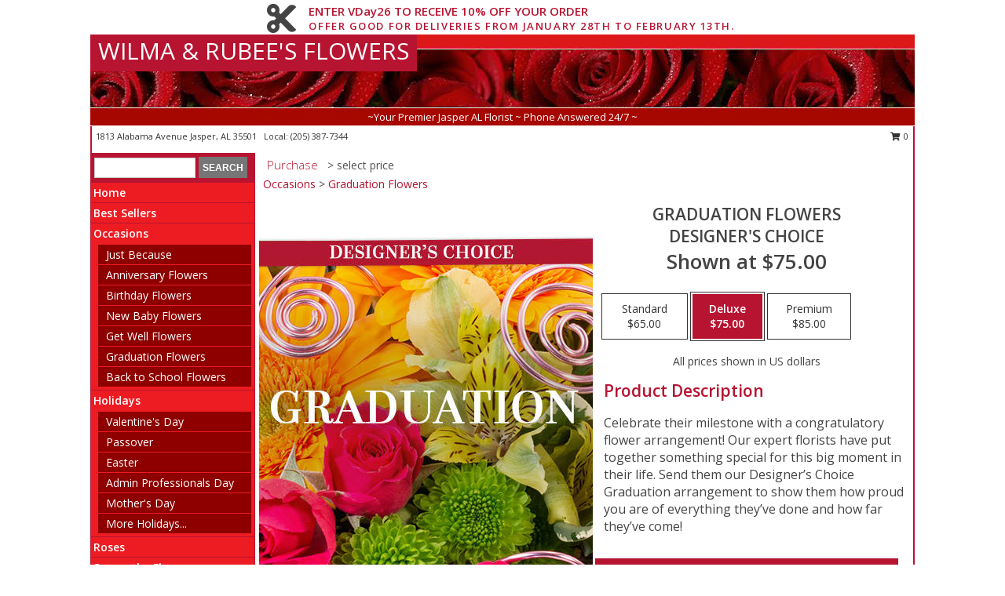

--- FILE ---
content_type: text/html; charset=UTF-8
request_url: https://www.wilmasflowers.com/product/dc01120721/graduation-flowers
body_size: 14599
content:
		<!DOCTYPE html>
		<html xmlns="http://www.w3.org/1999/xhtml" xml:lang="en" lang="en" xmlns:fb="http://www.facebook.com/2008/fbml">
		<head>
			<title>Graduation Flowers Designer's Choice in Jasper, AL - WILMA & RUBEE'S FLOWERS</title>
            <meta http-equiv="Content-Type" content="text/html; charset=UTF-8" />
            <meta name="description" content = "Celebrate their milestone with a congratulatory flower arrangement! Our expert florists have put together something special for this big moment in their life. Send them our Designer’s Choice Graduation arrangement to show them how proud you are of everything they’ve done and how far they’ve come! Order Graduation Flowers Designer&#039;s Choice from WILMA &amp; RUBEE&#039;S FLOWERS - Jasper, AL Florist &amp; Flower Shop." />
            <meta name="keywords" content = "WILMA &amp; RUBEE&#039;S FLOWERS, Graduation Flowers Designer&#039;s Choice, Jasper, AL, Alabama" />

            <meta property="og:title" content="WILMA &amp; RUBEE&#039;S FLOWERS" />
            <meta property="og:description" content="Celebrate their milestone with a congratulatory flower arrangement! Our expert florists have put together something special for this big moment in their life. Send them our Designer’s Choice Graduation arrangement to show them how proud you are of everything they’ve done and how far they’ve come! Order Graduation Flowers Designer&#039;s Choice from WILMA &amp; RUBEE&#039;S FLOWERS - Jasper, AL Florist &amp; Flower Shop." />
            <meta property="og:type" content="company" />
            <meta property="og:url" content="https://www.wilmasflowers.com/product/dc01120721/graduation-flowers" />
            <meta property="og:site_name" content="WILMA &amp; RUBEE&#039;S FLOWERS" >
            <meta property="og:image" content="https://cdn.myfsn.com/flowerdatabase/g/graduation-flowers-designers-choice-DC01120721.425.jpg">
            <meta property="og:image:secure_url" content="https://cdn.myfsn.com/flowerdatabase/g/graduation-flowers-designers-choice-DC01120721.425.jpg" >
            <meta property="fb:admins" content="1379470747" />
            <meta name="viewport" content="width=device-width, initial-scale=1">
            <link rel="apple-touch-icon" href="https://cdn.myfsn.com/myfsn/images/touch-icons/apple-touch-icon.png" />
            <link rel="apple-touch-icon" sizes="120x120" href="https://cdn.myfsn.com/myfsn/images/touch-icons/apple-touch-icon-120x120.png" />
            <link rel="apple-touch-icon" sizes="152x152" href="https://cdn.myfsn.com/myfsn/images/touch-icons/apple-touch-icon-152x152.png" />
            <link rel="apple-touch-icon" sizes="167x167" href="https://cdn.myfsn.com/myfsn/images/touch-icons/apple-touch-icon-167x167.png" />
            <link rel="apple-touch-icon" sizes="180x180" href="https://cdn.myfsn.com/myfsn/images/touch-icons/apple-touch-icon-180x180.png" />
            <link rel="icon" sizes="192x192" href="https://cdn.myfsn.com/myfsn/images/touch-icons/touch-icon-192x192.png">
			<link href="https://fonts.googleapis.com/css?family=Open+Sans:300,400,600&display=swap" rel="stylesheet" media="print" onload="this.media='all'; this.onload=null;" type="text/css">
			<link href="https://cdn.myfsn.com/js/jquery/slicknav/slicknav.min.css" rel="stylesheet" media="print" onload="this.media='all'; this.onload=null;" type="text/css">
			<link href="https://cdn.myfsn.com/js/jquery/jquery-ui-1.13.1-myfsn/jquery-ui.min.css" rel="stylesheet" media="print" onload="this.media='all'; this.onload=null;" type="text/css">
			<link href="https://cdn.myfsn.com/css/myfsn/base.css?v=191" rel="stylesheet" type="text/css">
			            <link rel="stylesheet" href="https://cdnjs.cloudflare.com/ajax/libs/font-awesome/5.15.4/css/all.min.css" media="print" onload="this.media='all'; this.onload=null;" type="text/css" integrity="sha384-DyZ88mC6Up2uqS4h/KRgHuoeGwBcD4Ng9SiP4dIRy0EXTlnuz47vAwmeGwVChigm" crossorigin="anonymous">
            <link href="https://cdn.myfsn.com/css/myfsn/templates/standard/standard.css.php?v=191&color=bright-red" rel="stylesheet" type="text/css" />            <link href="https://cdn.myfsn.com/css/myfsn/stylesMobile.css.php?v=191&solidColor1=535353&solidColor2=535353&pattern=florish-bg.png&multiColor=0&color=bright-red&template=standardTemplate" rel="stylesheet" type="text/css" media="(max-width: 974px)">

            <link rel="stylesheet" href="https://cdn.myfsn.com/js/myfsn/front-end-dist/assets/layout-classic-Cq4XolPY.css" />
<link rel="modulepreload" href="https://cdn.myfsn.com/js/myfsn/front-end-dist/assets/layout-classic-V2NgZUhd.js" />
<script type="module" src="https://cdn.myfsn.com/js/myfsn/front-end-dist/assets/layout-classic-V2NgZUhd.js"></script>

            			<link rel="canonical" href="" />
			<script type="text/javascript" src="https://cdn.myfsn.com/js/jquery/jquery-3.6.0.min.js"></script>
                            <script type="text/javascript" src="https://cdn.myfsn.com/js/jquery/jquery-migrate-3.3.2.min.js"></script>
            
            <script defer type="text/javascript" src="https://cdn.myfsn.com/js/jquery/jquery-ui-1.13.1-myfsn/jquery-ui.min.js"></script>
            <script> jQuery.noConflict(); $j = jQuery; </script>
            <script>
                var _gaq = _gaq || [];
            </script>

			<script type="text/javascript" src="https://cdn.myfsn.com/js/jquery/slicknav/jquery.slicknav.min.js"></script>
			<script defer type="text/javascript" src="https://cdn.myfsn.com/js/myfsnProductInfo.js?v=191"></script>

        <!-- Upgraded to XHR based Google Analytics Code -->
                <script async src="https://www.googletagmanager.com/gtag/js?id=G-K413QLBG3R"></script>
        <script>
            window.dataLayer = window.dataLayer || [];
            function gtag(){dataLayer.push(arguments);}
            gtag('js', new Date());

                            gtag('config', 'G-K413QLBG3R');
                                gtag('config', 'G-EMLZ5PGJB1');
                        </script>
                    <script>
				function toggleHolidays(){
					$j(".hiddenHoliday").toggle();
				}
				
				function ping_url(a) {
					try { $j.ajax({ url: a, type: 'POST' }); }
					catch(ex) { }
					return true;
				}
				
				$j(function(){
					$j(".cartCount").append($j(".shoppingCartLink>a").text());
				});

			</script>
            <script type="text/javascript">
    (function(c,l,a,r,i,t,y){
        c[a]=c[a]||function(){(c[a].q=c[a].q||[]).push(arguments)};
        t=l.createElement(r);t.async=1;t.src="https://www.clarity.ms/tag/"+i;
        y=l.getElementsByTagName(r)[0];y.parentNode.insertBefore(t,y);
    })(window, document, "clarity", "script", "mnc6g6fud6");
</script><!-- Google Tag Manager -->
<script>(function(w,d,s,l,i){w[l]=w[l]||[];w[l].push({'gtm.start':
new Date().getTime(),event:'gtm.js'});var f=d.getElementsByTagName(s)[0],
j=d.createElement(s),dl=l!='dataLayer'?'&l='+l:'';j.async=true;j.src=
'https://www.googletagmanager.com/gtm.js?id='+i+dl;f.parentNode.insertBefore(j,f);
})(window,document,'script','dataLayer','GTM-TJ2KKRPD');</script>
<!-- End Google Tag Manager -->
<!-- Google Tag Manager (noscript) -->
<noscript><iframe src="https://www.googletagmanager.com/ns.html?id=GTM-TJ2KKRPD"
height="0" width="0" style="display:none;visibility:hidden"></iframe></noscript>
<!-- End Google Tag Manager (noscript) -->            <script type="application/ld+json">{"@context":"https:\/\/schema.org","@type":"LocalBusiness","@id":"https:\/\/www.wilmasflowers.com","name":"WILMA & RUBEE'S FLOWERS","telephone":"2053877344","email":"wilmasflorist@gmail.com","url":"https:\/\/www.wilmasflowers.com","priceRange":"35 - 700","address":{"@type":"PostalAddress","streetAddress":"1813 Alabama Avenue","addressLocality":"Jasper","addressRegion":"AL","postalCode":"35501","addressCountry":"USA"},"geo":{"@type":"GeoCoordinates","latitude":"33.83340","longitude":"-87.27450"},"image":"https:\/\/cdn.atwilltech.com\/myfsn\/images\/touch-icons\/touch-icon-192x192.png","openingHoursSpecification":[{"@type":"OpeningHoursSpecification","dayOfWeek":"Monday","opens":"09:00:00","closes":"16:30:00"},{"@type":"OpeningHoursSpecification","dayOfWeek":"Tuesday","opens":"09:00:00","closes":"16:30:00"},{"@type":"OpeningHoursSpecification","dayOfWeek":"Wednesday","opens":"09:00:00","closes":"16:30:00"},{"@type":"OpeningHoursSpecification","dayOfWeek":"Thursday","opens":"09:00:00","closes":"16:30:00"},{"@type":"OpeningHoursSpecification","dayOfWeek":"Friday","opens":"09:00:00","closes":"16:30:00"},{"@type":"OpeningHoursSpecification","dayOfWeek":"Saturday","opens":"00:00","closes":"00:00"},{"@type":"OpeningHoursSpecification","dayOfWeek":"Sunday","opens":"00:00","closes":"00:00"}],"specialOpeningHoursSpecification":[],"sameAs":["https:\/\/www.facebook.com\/pages\/Wilmas-Flowers\/277708202351638","https:\/\/goo.gl\/maps\/z5FLxhngUvuoH7hD9","https:\/\/www.instagram.com","https:\/\/www.pinterest.com"],"areaServed":{"@type":"Place","name":["Argo","Carbon Hill","Cordova","Curry","Dora","Jasper","Lynn","Nauvoo","Oakman","Parrish","Sumiton"]}}</script>            <script type="application/ld+json">{"@context":"https:\/\/schema.org","@type":"Service","serviceType":"Florist","provider":{"@type":"LocalBusiness","@id":"https:\/\/www.wilmasflowers.com"}}</script>            <script type="application/ld+json">{"@context":"https:\/\/schema.org","@type":"BreadcrumbList","name":"Site Map","itemListElement":[{"@type":"ListItem","position":1,"item":{"name":"Home","@id":"https:\/\/www.wilmasflowers.com\/"}},{"@type":"ListItem","position":2,"item":{"name":"Best Sellers","@id":"https:\/\/www.wilmasflowers.com\/best-sellers.php"}},{"@type":"ListItem","position":3,"item":{"name":"Occasions","@id":"https:\/\/www.wilmasflowers.com\/all_occasions.php"}},{"@type":"ListItem","position":4,"item":{"name":"Just Because","@id":"https:\/\/www.wilmasflowers.com\/any_occasion.php"}},{"@type":"ListItem","position":5,"item":{"name":"Anniversary Flowers","@id":"https:\/\/www.wilmasflowers.com\/anniversary.php"}},{"@type":"ListItem","position":6,"item":{"name":"Birthday Flowers","@id":"https:\/\/www.wilmasflowers.com\/birthday.php"}},{"@type":"ListItem","position":7,"item":{"name":"New Baby Flowers","@id":"https:\/\/www.wilmasflowers.com\/new_baby.php"}},{"@type":"ListItem","position":8,"item":{"name":"Get Well Flowers","@id":"https:\/\/www.wilmasflowers.com\/get_well.php"}},{"@type":"ListItem","position":9,"item":{"name":"Graduation Flowers","@id":"https:\/\/www.wilmasflowers.com\/graduation-flowers"}},{"@type":"ListItem","position":10,"item":{"name":"Back to School Flowers","@id":"https:\/\/www.wilmasflowers.com\/back-to-school-flowers"}},{"@type":"ListItem","position":11,"item":{"name":"Holidays","@id":"https:\/\/www.wilmasflowers.com\/holidays.php"}},{"@type":"ListItem","position":12,"item":{"name":"Valentine's Day","@id":"https:\/\/www.wilmasflowers.com\/valentines-day-flowers.php"}},{"@type":"ListItem","position":13,"item":{"name":"Passover","@id":"https:\/\/www.wilmasflowers.com\/passover.php"}},{"@type":"ListItem","position":14,"item":{"name":"Easter","@id":"https:\/\/www.wilmasflowers.com\/easter-flowers.php"}},{"@type":"ListItem","position":15,"item":{"name":"Admin Professionals Day","@id":"https:\/\/www.wilmasflowers.com\/admin-professionals-day-flowers.php"}},{"@type":"ListItem","position":16,"item":{"name":"Mother's Day","@id":"https:\/\/www.wilmasflowers.com\/mothers-day-flowers.php"}},{"@type":"ListItem","position":17,"item":{"name":"Father's Day","@id":"https:\/\/www.wilmasflowers.com\/fathers-day-flowers.php"}},{"@type":"ListItem","position":18,"item":{"name":"Rosh Hashanah","@id":"https:\/\/www.wilmasflowers.com\/rosh-hashanah.php"}},{"@type":"ListItem","position":19,"item":{"name":"Grandparents Day","@id":"https:\/\/www.wilmasflowers.com\/grandparents-day-flowers.php"}},{"@type":"ListItem","position":20,"item":{"name":"National Boss Day","@id":"https:\/\/www.wilmasflowers.com\/national-boss-day"}},{"@type":"ListItem","position":21,"item":{"name":"Sweetest Day","@id":"https:\/\/www.wilmasflowers.com\/holidays.php\/sweetest-day"}},{"@type":"ListItem","position":22,"item":{"name":"Halloween","@id":"https:\/\/www.wilmasflowers.com\/halloween-flowers.php"}},{"@type":"ListItem","position":23,"item":{"name":"Thanksgiving (USA)","@id":"https:\/\/www.wilmasflowers.com\/thanksgiving-flowers-usa.php"}},{"@type":"ListItem","position":24,"item":{"name":"Hanukkah","@id":"https:\/\/www.wilmasflowers.com\/hanukkah.php"}},{"@type":"ListItem","position":25,"item":{"name":"Christmas","@id":"https:\/\/www.wilmasflowers.com\/christmas-flowers.php"}},{"@type":"ListItem","position":26,"item":{"name":"Roses","@id":"https:\/\/www.wilmasflowers.com\/roses.php"}},{"@type":"ListItem","position":27,"item":{"name":"Sympathy Flowers","@id":"https:\/\/www.wilmasflowers.com\/sympathy-flowers"}},{"@type":"ListItem","position":28,"item":{"name":"Funeral Flowers","@id":"https:\/\/www.wilmasflowers.com\/sympathy.php"}},{"@type":"ListItem","position":29,"item":{"name":"Standing Sprays & Wreaths","@id":"https:\/\/www.wilmasflowers.com\/sympathy-flowers\/standing-sprays"}},{"@type":"ListItem","position":30,"item":{"name":"Casket Flowers","@id":"https:\/\/www.wilmasflowers.com\/sympathy-flowers\/casket-flowers"}},{"@type":"ListItem","position":31,"item":{"name":"Sympathy Arrangements","@id":"https:\/\/www.wilmasflowers.com\/sympathy-flowers\/sympathy-arrangements"}},{"@type":"ListItem","position":32,"item":{"name":"Cremation and Memorial","@id":"https:\/\/www.wilmasflowers.com\/sympathy-flowers\/cremation-and-memorial"}},{"@type":"ListItem","position":33,"item":{"name":"For The Home","@id":"https:\/\/www.wilmasflowers.com\/sympathy-flowers\/for-the-home"}},{"@type":"ListItem","position":34,"item":{"name":"Seasonal","@id":"https:\/\/www.wilmasflowers.com\/seasonal.php"}},{"@type":"ListItem","position":35,"item":{"name":"Winter Flowers","@id":"https:\/\/www.wilmasflowers.com\/winter-flowers.php"}},{"@type":"ListItem","position":36,"item":{"name":"Spring Flowers","@id":"https:\/\/www.wilmasflowers.com\/spring-flowers.php"}},{"@type":"ListItem","position":37,"item":{"name":"Summer Flowers","@id":"https:\/\/www.wilmasflowers.com\/summer-flowers.php"}},{"@type":"ListItem","position":38,"item":{"name":"Fall Flowers","@id":"https:\/\/www.wilmasflowers.com\/fall-flowers.php"}},{"@type":"ListItem","position":39,"item":{"name":"Plants","@id":"https:\/\/www.wilmasflowers.com\/plants.php"}},{"@type":"ListItem","position":40,"item":{"name":"Modern\/Tropical Designs","@id":"https:\/\/www.wilmasflowers.com\/high-styles"}},{"@type":"ListItem","position":41,"item":{"name":"Gift Baskets","@id":"https:\/\/www.wilmasflowers.com\/gift-baskets"}},{"@type":"ListItem","position":42,"item":{"name":"Wedding Flowers","@id":"https:\/\/www.wilmasflowers.com\/wedding-flowers"}},{"@type":"ListItem","position":43,"item":{"name":"Wedding Bouquets","@id":"https:\/\/www.wilmasflowers.com\/wedding-bouquets"}},{"@type":"ListItem","position":44,"item":{"name":"Wedding Party Flowers","@id":"https:\/\/www.wilmasflowers.com\/wedding-party-flowers"}},{"@type":"ListItem","position":45,"item":{"name":"Reception Flowers","@id":"https:\/\/www.wilmasflowers.com\/reception-flowers"}},{"@type":"ListItem","position":46,"item":{"name":"Ceremony Flowers","@id":"https:\/\/www.wilmasflowers.com\/ceremony-flowers"}},{"@type":"ListItem","position":47,"item":{"name":"Patriotic Flowers","@id":"https:\/\/www.wilmasflowers.com\/patriotic-flowers"}},{"@type":"ListItem","position":48,"item":{"name":"Prom Flowers","@id":"https:\/\/www.wilmasflowers.com\/prom-flowers"}},{"@type":"ListItem","position":49,"item":{"name":"Corsages","@id":"https:\/\/www.wilmasflowers.com\/prom-flowers\/corsages"}},{"@type":"ListItem","position":50,"item":{"name":"Boutonnieres","@id":"https:\/\/www.wilmasflowers.com\/prom-flowers\/boutonnieres"}},{"@type":"ListItem","position":51,"item":{"name":"Hairpieces & Handheld Bouquets","@id":"https:\/\/www.wilmasflowers.com\/prom-flowers\/hairpieces-handheld-bouquets"}},{"@type":"ListItem","position":52,"item":{"name":"En Espa\u00f1ol","@id":"https:\/\/www.wilmasflowers.com\/en-espanol.php"}},{"@type":"ListItem","position":53,"item":{"name":"Love & Romance","@id":"https:\/\/www.wilmasflowers.com\/love-romance"}},{"@type":"ListItem","position":54,"item":{"name":"About Us","@id":"https:\/\/www.wilmasflowers.com\/about_us.php"}},{"@type":"ListItem","position":55,"item":{"name":"Luxury","@id":"https:\/\/www.wilmasflowers.com\/luxury"}},{"@type":"ListItem","position":56,"item":{"name":"Reviews","@id":"https:\/\/www.wilmasflowers.com\/reviews.php"}},{"@type":"ListItem","position":57,"item":{"name":"Custom Orders","@id":"https:\/\/www.wilmasflowers.com\/custom_orders.php"}},{"@type":"ListItem","position":58,"item":{"name":"Special Offers","@id":"https:\/\/www.wilmasflowers.com\/special_offers.php"}},{"@type":"ListItem","position":59,"item":{"name":"Contact Us","@id":"https:\/\/www.wilmasflowers.com\/contact_us.php"}},{"@type":"ListItem","position":60,"item":{"name":"Flower Delivery","@id":"https:\/\/www.wilmasflowers.com\/flower-delivery.php"}},{"@type":"ListItem","position":61,"item":{"name":"Funeral Home Flower Delivery","@id":"https:\/\/www.wilmasflowers.com\/funeral-home-delivery.php"}},{"@type":"ListItem","position":62,"item":{"name":"Hospital Flower Delivery","@id":"https:\/\/www.wilmasflowers.com\/hospital-delivery.php"}},{"@type":"ListItem","position":63,"item":{"name":"Site Map","@id":"https:\/\/www.wilmasflowers.com\/site_map.php"}},{"@type":"ListItem","position":64,"item":{"name":"COVID-19-Update","@id":"https:\/\/www.wilmasflowers.com\/covid-19-update"}},{"@type":"ListItem","position":65,"item":{"name":"Pricing & Substitution Policy","@id":"https:\/\/www.wilmasflowers.com\/pricing-substitution-policy"}}]}</script>		</head>
		<body>
        		<div id="wrapper" class="js-nav-popover-boundary">
        <button onclick="window.location.href='#content'" class="skip-link">Skip to Main Content</button>
		<div style="font-size:22px;padding-top:1rem;display:none;" class='topMobileLink topMobileLeft'>
			<a style="text-decoration:none;display:block; height:45px;" onclick="return ping_url('/request/trackPhoneClick.php?clientId=153881&number=2053877344');" href="tel:+1-205-387-7344">
				<span style="vertical-align: middle;" class="fas fa-mobile fa-2x"></span>
					<span>(205) 387-7344</span>
			</a>
		</div>
		<div style="font-size:22px;padding-top:1rem;display:none;" class='topMobileLink topMobileRight'>
			<a href="#" onclick="$j('.shoppingCartLink').submit()" role="button" class='hoverLink' aria-label="View Items in Cart" style='font-weight: normal;
				text-decoration: none; font-size:22px;display:block; height:45px;'>
				<span style='padding-right:15px;' class='fa fa-shopping-cart fa-lg' aria-hidden='true'></span>
                <span class='cartCount' style='text-transform: none;'></span>
            </a>
		</div>
        <header><div class='socHeaderMsg'><div class='promo_header'><span class='fas fa-cut fa-3x' aria-hidden='true' style='vertical-align: top'></span><div style='display: inline-block; margin-left: 1em;'><a style='border: none; text-align: left' href="#?url_promo=VDay26">ENTER VDay26 TO RECEIVE 10% OFF YOUR ORDER<span style='font-size: medium; font-weight: 900; float: left; letter-spacing: .12em;'></span><br><span style='font-size: small; float: left; letter-spacing: .12em'>OFFER GOOD FOR DELIVERIES FROM JANUARY 28TH TO FEBRUARY 13TH.</span></a></div></div></div>		<div id="header">
			<div id="flowershopInfo">
				<div id="infoText">
					<h1 id="title"><a tabindex="1" href="https://www.wilmasflowers.com">WILMA & RUBEE'S FLOWERS</a></h1>
				</div>
			</div>
			<div id="tagline">~Your Premier Jasper AL Florist ~ Phone Answered 24/7 ~</div>
		</div>	<div style="clear:both"></div>
		<div id="address">
		            <div style="float: right">
                <form class="shoppingCartLink" action="https://www.wilmasflowers.com/Shopping_Cart.php" method="post" style="display:inline-block;">
                <input type="hidden" name="cartId" value="">
                <input type="hidden" name="sessionId" value="">
                <input type="hidden" name="shop_id" value="2053877344">
                <input type="hidden" name="order_src" value="">
                <input type="hidden" name="url_promo" value="">
                    <a href="#" class="shoppingCartText" onclick="$j('.shoppingCartLink').submit()" role="button" aria-label="View Items in Cart">
                    <span class="fa fa-shopping-cart fa-fw" aria-hidden="true"></span>
                    0                    </a>
                </form>
            </div>
                    <div style="float:left;">
            <span><span>1813 Alabama Avenue </span><span>Jasper</span>, <span class="region">AL</span> <span class="postal-code">35501</span></span>            <span>&nbsp Local: </span>        <a  class="phoneNumberLink" href='tel: +1-205-387-7344' aria-label="Call local number: +1-205-387-7344"
            onclick="return ping_url('/request/trackPhoneClick.php?clientId=153881&number=2053877344');" >
            (205) 387-7344        </a>
                    </div>
				<div style="clear:both"></div>
		</div>
		<div style="clear:both"></div>
		</header>			<div class="contentNavWrapper">
			<div id="navigation">
								<div class="navSearch">
										<form action="https://www.wilmasflowers.com/search_site.php" method="get" role="search" aria-label="Product">
						<input type="text" class="myFSNSearch" aria-label="Product Search" title='Product Search' name="myFSNSearch" value="" >
						<input type="submit" value="SEARCH">
					</form>
									</div>
								<div style="clear:both"></div>
                <nav aria-label="Site">
                    <ul id="mainMenu">
                    <li class="hideForFull">
                        <a class='mobileDialogLink' onclick="return ping_url('/request/trackPhoneClick.php?clientId=153881&number=2053877344');" href="tel:+1-205-387-7344">
                            <span style="vertical-align: middle;" class="fas fa-mobile fa-2x"></span>
                            <span>(205) 387-7344</span>
                        </a>
                    </li>
                    <li class="hideForFull">
                        <div class="mobileNavSearch">
                                                        <form id="mobileSearchForm" action="https://www.wilmasflowers.com/search_site.php" method="get" role="search" aria-label="Product">
                                <input type="text" title='Product Search' aria-label="Product Search" class="myFSNSearch" name="myFSNSearch">
                                <img style="width:32px;display:inline-block;vertical-align:middle;cursor:pointer" src="https://cdn.myfsn.com/myfsn/images/mag-glass.png" alt="search" onclick="$j('#mobileSearchForm').submit()">
                            </form>
                                                    </div>
                    </li>

                    <li><a href="https://www.wilmasflowers.com/" title="Home" style="text-decoration: none;">Home</a></li><li><a href="https://www.wilmasflowers.com/best-sellers.php" title="Best Sellers" style="text-decoration: none;">Best Sellers</a></li><li><a href="https://www.wilmasflowers.com/all_occasions.php" title="Occasions" style="text-decoration: none;">Occasions</a><ul><li><a href="https://www.wilmasflowers.com/any_occasion.php" title="Just Because">Just Because</a></li>
<li><a href="https://www.wilmasflowers.com/anniversary.php" title="Anniversary Flowers">Anniversary Flowers</a></li>
<li><a href="https://www.wilmasflowers.com/birthday.php" title="Birthday Flowers">Birthday Flowers</a></li>
<li><a href="https://www.wilmasflowers.com/new_baby.php" title="New Baby Flowers">New Baby Flowers</a></li>
<li><a href="https://www.wilmasflowers.com/get_well.php" title="Get Well Flowers">Get Well Flowers</a></li>
<li><a href="https://www.wilmasflowers.com/graduation-flowers" title="Graduation Flowers">Graduation Flowers</a></li>
<li><a href="https://www.wilmasflowers.com/back-to-school-flowers" title="Back to School Flowers">Back to School Flowers</a></li>
</ul></li><li><a href="https://www.wilmasflowers.com/holidays.php" title="Holidays" style="text-decoration: none;">Holidays</a><ul><li><a href="https://www.wilmasflowers.com/valentines-day-flowers.php" title="Valentine's Day">Valentine's Day</a></li>
<li><a href="https://www.wilmasflowers.com/passover.php" title="Passover">Passover</a></li>
<li><a href="https://www.wilmasflowers.com/easter-flowers.php" title="Easter">Easter</a></li>
<li><a href="https://www.wilmasflowers.com/admin-professionals-day-flowers.php" title="Admin Professionals Day">Admin Professionals Day</a></li>
<li><a href="https://www.wilmasflowers.com/mothers-day-flowers.php" title="Mother's Day">Mother's Day</a></li>
<li><a role='button' name='holidays' href='javascript:' onclick='toggleHolidays()' title="Holidays">More Holidays...</a></li>
<li class="hiddenHoliday"><a href="https://www.wilmasflowers.com/fathers-day-flowers.php"  title="Father's Day">Father's Day</a></li>
<li class="hiddenHoliday"><a href="https://www.wilmasflowers.com/rosh-hashanah.php"  title="Rosh Hashanah">Rosh Hashanah</a></li>
<li class="hiddenHoliday"><a href="https://www.wilmasflowers.com/grandparents-day-flowers.php"  title="Grandparents Day">Grandparents Day</a></li>
<li class="hiddenHoliday"><a href="https://www.wilmasflowers.com/national-boss-day"  title="National Boss Day">National Boss Day</a></li>
<li class="hiddenHoliday"><a href="https://www.wilmasflowers.com/holidays.php/sweetest-day"  title="Sweetest Day">Sweetest Day</a></li>
<li class="hiddenHoliday"><a href="https://www.wilmasflowers.com/halloween-flowers.php"  title="Halloween">Halloween</a></li>
<li class="hiddenHoliday"><a href="https://www.wilmasflowers.com/thanksgiving-flowers-usa.php"  title="Thanksgiving (USA)">Thanksgiving (USA)</a></li>
<li class="hiddenHoliday"><a href="https://www.wilmasflowers.com/hanukkah.php"  title="Hanukkah">Hanukkah</a></li>
<li class="hiddenHoliday"><a href="https://www.wilmasflowers.com/christmas-flowers.php"  title="Christmas">Christmas</a></li>
</ul></li><li><a href="https://www.wilmasflowers.com/roses.php" title="Roses" style="text-decoration: none;">Roses</a></li><li><a href="https://www.wilmasflowers.com/sympathy-flowers" title="Sympathy Flowers" style="text-decoration: none;">Sympathy Flowers</a><ul><li><a href="https://www.wilmasflowers.com/sympathy.php" title="Funeral Flowers">Funeral Flowers</a></li>
<li><a href="https://www.wilmasflowers.com/sympathy-flowers/standing-sprays" title="Standing Sprays & Wreaths">Standing Sprays & Wreaths</a></li>
<li><a href="https://www.wilmasflowers.com/sympathy-flowers/casket-flowers" title="Casket Flowers">Casket Flowers</a></li>
<li><a href="https://www.wilmasflowers.com/sympathy-flowers/sympathy-arrangements" title="Sympathy Arrangements">Sympathy Arrangements</a></li>
<li><a href="https://www.wilmasflowers.com/sympathy-flowers/cremation-and-memorial" title="Cremation and Memorial">Cremation and Memorial</a></li>
<li><a href="https://www.wilmasflowers.com/sympathy-flowers/for-the-home" title="For The Home">For The Home</a></li>
</ul></li><li><a href="https://www.wilmasflowers.com/seasonal.php" title="Seasonal" style="text-decoration: none;">Seasonal</a><ul><li><a href="https://www.wilmasflowers.com/winter-flowers.php" title="Winter Flowers">Winter Flowers</a></li>
<li><a href="https://www.wilmasflowers.com/spring-flowers.php" title="Spring Flowers">Spring Flowers</a></li>
<li><a href="https://www.wilmasflowers.com/summer-flowers.php" title="Summer Flowers">Summer Flowers</a></li>
<li><a href="https://www.wilmasflowers.com/fall-flowers.php" title="Fall Flowers">Fall Flowers</a></li>
</ul></li><li><a href="https://www.wilmasflowers.com/plants.php" title="Plants" style="text-decoration: none;">Plants</a></li><li><a href="https://www.wilmasflowers.com/high-styles" title="Modern/Tropical Designs" style="text-decoration: none;">Modern/Tropical Designs</a></li><li><a href="https://www.wilmasflowers.com/gift-baskets" title="Gift Baskets" style="text-decoration: none;">Gift Baskets</a></li><li><a href="https://www.wilmasflowers.com/wedding-flowers" title="Wedding Flowers" style="text-decoration: none;">Wedding Flowers</a></li><li><a href="https://www.wilmasflowers.com/wedding-bouquets" title="Wedding Bouquets" style="text-decoration: none;">Wedding Bouquets</a></li><li><a href="https://www.wilmasflowers.com/wedding-party-flowers" title="Wedding Party Flowers" style="text-decoration: none;">Wedding Party Flowers</a></li><li><a href="https://www.wilmasflowers.com/reception-flowers" title="Reception Flowers" style="text-decoration: none;">Reception Flowers</a></li><li><a href="https://www.wilmasflowers.com/ceremony-flowers" title="Ceremony Flowers" style="text-decoration: none;">Ceremony Flowers</a></li><li><a href="https://www.wilmasflowers.com/patriotic-flowers" title="Patriotic Flowers" style="text-decoration: none;">Patriotic Flowers</a></li><li><a href="https://www.wilmasflowers.com/prom-flowers" title="Prom Flowers" style="text-decoration: none;">Prom Flowers</a><ul><li><a href="https://www.wilmasflowers.com/prom-flowers/corsages" title="Corsages">Corsages</a></li>
<li><a href="https://www.wilmasflowers.com/prom-flowers/boutonnieres" title="Boutonnieres">Boutonnieres</a></li>
<li><a href="https://www.wilmasflowers.com/prom-flowers/hairpieces-handheld-bouquets" title="Hairpieces & Handheld Bouquets">Hairpieces & Handheld Bouquets</a></li>
</ul></li><li><a href="https://www.wilmasflowers.com/en-espanol.php" title="En Español" style="text-decoration: none;">En Español</a></li><li><a href="https://www.wilmasflowers.com/love-romance" title="Love & Romance" style="text-decoration: none;">Love & Romance</a></li><li><a href="https://www.wilmasflowers.com/about_us.php" title="About Us" style="text-decoration: none;">About Us</a></li><li><a href="https://www.wilmasflowers.com/luxury" title="Luxury" style="text-decoration: none;">Luxury</a></li><li><a href="https://www.wilmasflowers.com/custom_orders.php" title="Custom Orders" style="text-decoration: none;">Custom Orders</a></li><li><a href="https://www.wilmasflowers.com/covid-19-update" title="COVID-19-Update" style="text-decoration: none;">COVID-19-Update</a></li><li><a href="https://www.wilmasflowers.com/pricing-substitution-policy" title="Pricing & Substitution Policy" style="text-decoration: none;">Pricing & Substitution Policy</a></li>                    </ul>
                </nav>
			<div style='margin-top:10px;margin-bottom:10px'></div></div>        <script>
            gtag('event', 'view_item', {
                currency: "USD",
                value: 75,
                items: [
                    {
                        item_id: "DC01120721",
                        item_name: "Graduation Flowers",
                        item_category: "Designer's Choice",
                        price: 75,
                        quantity: 1
                    }
                ]
            });
        </script>
        
    <main id="content">
        <div id="pageTitle">Purchase</div>
        <div id="subTitle" style="color:#535353">&gt; select price</div>
        <div class='breadCrumb'><a href="https://www.wilmasflowers.com/all_occasions.php">Occasions</a> &gt; <a href="https://www.wilmasflowers.com/graduation-flowers" title="Graduation Flowers">Graduation Flowers</a></div> <!-- Begin Feature -->

                        <style>
                #footer {
                    float:none;
                    margin: auto;
                    width: 1050px;
                    background-color: #ffffff;
                }
                .contentNavWrapper {
                    overflow: auto;
                }
                </style>
                        <div>
            <script type="application/ld+json">{"@context":"https:\/\/schema.org","@type":"Product","name":"GRADUATION FLOWERS","brand":{"@type":"Brand","name":"WILMA & RUBEE'S FLOWERS"},"image":"https:\/\/cdn.myfsn.com\/flowerdatabase\/g\/graduation-flowers-designers-choice-DC01120721.300.jpg","description":"Celebrate their milestone with a congratulatory flower arrangement! Our expert florists have put together something special for this big moment in their life. Send them our Designer\u2019s Choice Graduation arrangement to show them how proud you are of everything they\u2019ve done and how far they\u2019ve come!","mpn":"DC01120721","sku":"DC01120721","offers":[{"@type":"AggregateOffer","lowPrice":"65.00","highPrice":"85.00","priceCurrency":"USD","offerCount":"1"},{"@type":"Offer","price":"65.00","url":"85.00","priceCurrency":"USD","availability":"https:\/\/schema.org\/InStock","priceValidUntil":"2100-12-31"}]}</script>            <div id="newInfoPageProductWrapper">
            <div id="newProductInfoLeft" class="clearFix">
            <div class="image">
                                <img class="norightclick productPageImage"
                                    width="365"
                    height="442"
                                src="https://cdn.myfsn.com/flowerdatabase/g/graduation-flowers-designers-choice-DC01120721.425.jpg"
                alt="Graduation Flowers Designer's Choice" />
                </div>
            </div>
            <div id="newProductInfoRight" class="clearFix">
                <form action="https://www.wilmasflowers.com/Add_Product.php" method="post">
                    <input type="hidden" name="strPhotoID" value="DC01120721">
                    <input type="hidden" name="page_id" value="">
                    <input type="hidden" name="shop_id" value="">
                    <input type="hidden" name="src" value="">
                    <input type="hidden" name="url_promo" value="">
                    <div id="productNameInfo">
                        <div style="font-size: 21px; font-weight: 900">
                            GRADUATION FLOWERS<BR/>DESIGNER'S CHOICE
                        </div>
                                                <div id="price-indicator"
                             style="font-size: 26px; font-weight: 900">
                            Shown at $75.00                        </div>
                                            </div>
                    <br>

                            <div class="flexContainer" id="newProductPricingInfoContainer">
                <br>
                <div id="newProductPricingInfoContainerInner">

                    <div class="price-flexbox" id="purchaseOptions">
                                                    <span class="price-radio-span">
                                <label for="fsn-id-0"
                                       class="price-label productHover ">
                                    <input type="radio"
                                           name="price_selected"
                                           data-price="$65.00"
                                           value = "1"
                                           class="price-notice price-button"
                                           id="fsn-id-0"
                                                                                       aria-label="Select pricing $65.00 for standard Designer&#039;s Choice"
                                    >
                                    <span class="gridWrapper">
                                        <span class="light gridTop">Standard</span>
                                        <span class="heavy gridTop">Standard</span>
                                        <span class="light gridBottom">$65.00</span>
                                        <span class="heavy gridBottom">$65.00</span>
                                    </span>
                                </label>
                            </span>
                                                        <span class="price-radio-span">
                                <label for="fsn-id-1"
                                       class="price-label productHover pn-selected">
                                    <input type="radio"
                                           name="price_selected"
                                           data-price="$75.00"
                                           value = "2"
                                           class="price-notice price-button"
                                           id="fsn-id-1"
                                           checked                                            aria-label="Select pricing $75.00 for deluxe Designer&#039;s Choice"
                                    >
                                    <span class="gridWrapper">
                                        <span class="light gridTop">Deluxe</span>
                                        <span class="heavy gridTop">Deluxe</span>
                                        <span class="light gridBottom">$75.00</span>
                                        <span class="heavy gridBottom">$75.00</span>
                                    </span>
                                </label>
                            </span>
                                                        <span class="price-radio-span">
                                <label for="fsn-id-2"
                                       class="price-label productHover ">
                                    <input type="radio"
                                           name="price_selected"
                                           data-price="$85.00"
                                           value = "3"
                                           class="price-notice price-button"
                                           id="fsn-id-2"
                                                                                       aria-label="Select pricing $85.00 for premium Designer&#039;s Choice"
                                    >
                                    <span class="gridWrapper">
                                        <span class="light gridTop">Premium</span>
                                        <span class="heavy gridTop">Premium</span>
                                        <span class="light gridBottom">$85.00</span>
                                        <span class="heavy gridBottom">$85.00</span>
                                    </span>
                                </label>
                            </span>
                                                </div>
                </div>
            </div>
                                <p style="text-align: center">
                        All prices shown in US dollars                        </p>
                        
                                <div id="productDescription" class='descriptionClassic'>
                                    <h2>Product Description</h2>
                    <p style="font-size: 16px;" aria-label="Product Description">
                    Celebrate their milestone with a congratulatory flower arrangement! Our expert florists have put together something special for this big moment in their life. Send them our Designer’s Choice Graduation arrangement to show them how proud you are of everything they’ve done and how far they’ve come!                    </p>
                                
                <p id="recipeContainer" aria-label="Recipe Content">
                                    </p>
                </div>
                <div id="productPageUrgencyWrapper">
                                </div>
                <div id="productPageBuyButtonWrapper">
                            <style>
            .addToCartButton {
                font-size: 19px;
                background-color: #535353;
                color: white;
                padding: 3px;
                margin-top: 14px;
                cursor: pointer;
                display: block;
                text-decoration: none;
                font-weight: 300;
                width: 100%;
                outline-offset: -10px;
            }
        </style>
        <input type="submit" class="addToCartButton adaOnHoverCustomBackgroundColor adaButtonTextColor" value="Buy Now" aria-label="Buy Graduation Flowers for $75.00" title="Buy Graduation Flowers for $75.00">                </div>
                </form>
            </div>
            </div>
            </div>
                    <script>
                var dateSelectedClass = 'pn-selected';
                $j(function() {
                    $j('.price-notice').on('click', function() {
                        if(!$j(this).parent().hasClass(dateSelectedClass)) {
                            $j('.pn-selected').removeClass(dateSelectedClass);
                            $j(this).parent().addClass(dateSelectedClass);
                            $j('#price-indicator').text('Selected: ' + $j(this).data('price'));
                            if($j('.addToCartButton').length) {
                                const text = $j('.addToCartButton').attr("aria-label").replace(/\$\d+\.\d\d/, $j(this).data("price"));
                                $j('.addToCartButton').attr("aria-label", text);
                                $j('.addToCartButton').attr("title", text);
                            }
                        }
                    });
                });
            </script>
                <div class="clear"></div>
                <h2 id="suggestedProducts" class="suggestProducts">You might also be interested in these arrangements</h2>
        <div style="text-align:center">
            
            <div class="product_new productMedium">
                <div class="prodImageContainerM">
                    <a href="https://www.wilmasflowers.com/product/va91819/fresh-fairytale" aria-label="View Fresh Fairytale Floral Design Info">
                        <img class="productImageMedium"
                                                    width="167"
                            height="203"
                                                src="https://cdn.myfsn.com/flowerdatabase/f/fresh-fairytale-floral-design-VA91819.167.jpg"
                        alt="Fresh Fairytale Floral Design"
                        />
                    </a>
                </div>
                <div class="productSubImageText">
                                        <div class='namePriceString'>
                        <span role="heading" aria-level="3" aria-label="FRESH FAIRYTALE FLORAL DESIGN"
                              style='text-align: left;float: left;text-overflow: ellipsis;
                                width: 67%; white-space: nowrap; overflow: hidden'>FRESH FAIRYTALE</span>
                        <span style='float: right;text-align: right; width:33%;'> $65.00</span>
                    </div>
                    <div style='clear: both'></div>
                    </div>
                    
                <div class="buttonSection adaOnHoverBackgroundColor">
                    <div style="display: inline-block; text-align: center; height: 100%">
                        <div class="button" style="display: inline-block; font-size: 16px; width: 100%; height: 100%;">
                                                            <a style="height: 100%; width: 100%" class="prodButton adaButtonTextColor" title="Buy Now"
                                   href="https://www.wilmasflowers.com/Add_Product.php?strPhotoID=VA91819&amp;price_selected=2&amp;page_id=376"
                                   aria-label="Buy FRESH FAIRYTALE Now for  $65.00">
                                    Buy Now                                </a>
                                                        </div>
                    </div>
                </div>
            </div>
            
            <div class="product_new productMedium">
                <div class="prodImageContainerM">
                    <a href="https://www.wilmasflowers.com/product/pdc1140221/graduation-congratulations" aria-label="View Graduation Congratulations Premium Designer&#039;s Choice Info">
                        <img class="productImageMedium"
                                                    width="167"
                            height="203"
                                                src="https://cdn.myfsn.com/flowerdatabase/g/graduation-congratulations-premium-designers-choice-PDC1140221.167.jpg"
                        alt="Graduation Congratulations Premium Designer&#039;s Choice"
                        />
                    </a>
                </div>
                <div class="productSubImageText">
                                        <div class='namePriceString'>
                        <span role="heading" aria-level="3" aria-label="GRADUATION CONGRATULATIONS PREMIUM DESIGNER&#039;S CHOICE"
                              style='text-align: left;float: left;text-overflow: ellipsis;
                                width: 67%; white-space: nowrap; overflow: hidden'>GRADUATION CONGRATULATIONS</span>
                        <span style='float: right;text-align: right; width:33%;'> $100.00</span>
                    </div>
                    <div style='clear: both'></div>
                    </div>
                    
                <div class="buttonSection adaOnHoverBackgroundColor">
                    <div style="display: inline-block; text-align: center; height: 100%">
                        <div class="button" style="display: inline-block; font-size: 16px; width: 100%; height: 100%;">
                                                            <a style="height: 100%; width: 100%" class="prodButton adaButtonTextColor" title="Buy Now"
                                   href="https://www.wilmasflowers.com/Add_Product.php?strPhotoID=PDC1140221&amp;price_selected=2&amp;page_id=376"
                                   aria-label="Buy GRADUATION CONGRATULATIONS Now for  $100.00">
                                    Buy Now                                </a>
                                                        </div>
                    </div>
                </div>
            </div>
            
            <div class="product_new productMedium">
                <div class="prodImageContainerM">
                    <a href="https://www.wilmasflowers.com/product/va06619/colorful-balance" aria-label="View Colorful Balance Flower Arrangement Info">
                        <img class="productImageMedium"
                                                    width="167"
                            height="203"
                                                src="https://cdn.myfsn.com/flowerdatabase/c/colorful-balance-flower-arrangement-VA06619.167.jpg"
                        alt="Colorful Balance Flower Arrangement"
                        />
                    </a>
                </div>
                <div class="productSubImageText">
                                        <div class='namePriceString'>
                        <span role="heading" aria-level="3" aria-label="COLORFUL BALANCE FLOWER ARRANGEMENT"
                              style='text-align: left;float: left;text-overflow: ellipsis;
                                width: 67%; white-space: nowrap; overflow: hidden'>COLORFUL BALANCE</span>
                        <span style='float: right;text-align: right; width:33%;'> $80.00</span>
                    </div>
                    <div style='clear: both'></div>
                    </div>
                    
                <div class="buttonSection adaOnHoverBackgroundColor">
                    <div style="display: inline-block; text-align: center; height: 100%">
                        <div class="button" style="display: inline-block; font-size: 16px; width: 100%; height: 100%;">
                                                            <a style="height: 100%; width: 100%" class="prodButton adaButtonTextColor" title="Buy Now"
                                   href="https://www.wilmasflowers.com/Add_Product.php?strPhotoID=VA06619&amp;price_selected=2&amp;page_id=376"
                                   aria-label="Buy COLORFUL BALANCE Now for  $80.00">
                                    Buy Now                                </a>
                                                        </div>
                    </div>
                </div>
            </div>
                    </div>
        <div class="clear"></div>
        <div id="storeInfoPurchaseWide"><br>
            <h2>Substitution Policy</h2>
                <br>
                When you order custom designs, they will be produced as closely as possible to the picture. Please remember that each design is custom made. No two arrangements are exactly alike and color and/or variety substitutions of flowers and containers may be necessary. Prices and availability of seasonal flowers may vary.                <br>
                <br>
                Our professional staff of floral designers are always eager to discuss any special design or product requests. Call us at the number above and we will be glad to assist you with a special request or a timed delivery.        </div>
    </main>
    		<div style="clear:both"></div>
		<div id="footerTagline"></div>
		<div style="clear:both"></div>
		</div>
			<footer id="footer">
			    <!-- delivery area -->
			    <div id="footerDeliveryArea">
					 <h2 id="deliveryAreaText">Flower Delivery To Jasper, AL</h2>
			        <div id="footerDeliveryButton">
			            <a href="https://www.wilmasflowers.com/flower-delivery.php" aria-label="See Where We Deliver">See Delivery Areas</a>
			        </div>
                </div>
                <!-- next 3 divs in footerShopInfo should be put inline -->
                <div id="footerShopInfo">
                    <nav id='footerLinks'  class="shopInfo" aria-label="Footer">
                        <a href='https://www.wilmasflowers.com/about_us.php'><div><span>About Us</span></div></a><a href='https://www.wilmasflowers.com/reviews.php'><div><span>Reviews</span></div></a><a href='https://www.wilmasflowers.com/special_offers.php'><div><span>Special Offers</span></div></a><a href='https://www.wilmasflowers.com/contact_us.php'><div><span>Contact Us</span></div></a><a href='https://www.wilmasflowers.com/pricing-substitution-policy'><div><span>Pricing & Substitution Policy</span></div></a><a href='https://www.wilmasflowers.com/site_map.php'><div><span>Site Map</span></div></a>					</nav>
                    <div id="footerShopHours"  class="shopInfo">
                    <table role="presentation"><tbody><tr><td align='left'><span>
                        <span>Mon</span></span>:</td><td align='left'><span>9:00 AM</span> -</td>
                      <td align='left'><span>4:30 PM</span></td></tr><tr><td align='left'><span>
                        <span>Tue</span></span>:</td><td align='left'><span>9:00 AM</span> -</td>
                      <td align='left'><span>4:30 PM</span></td></tr><tr><td align='left'><span>
                        <span>Wed</span></span>:</td><td align='left'><span>9:00 AM</span> -</td>
                      <td align='left'><span>4:30 PM</span></td></tr><tr><td align='left'><span>
                        <span>Thu</span></span>:</td><td align='left'><span>9:00 AM</span> -</td>
                      <td align='left'><span>4:30 PM</span></td></tr><tr><td align='left'><span>
                        <span>Fri</span></span>:</td><td align='left'><span>9:00 AM</span> -</td>
                      <td align='left'><span>4:30 PM</span></td></tr><tr><td align='left'><span>
                        <span>Sat</span></span>:</td><td align='left'>Closed</td></tr><tr><td align='left'><span>
                        <span>Sun</span></span>:</td><td align='left'>Closed</td></tr></tbody></table><div style="font-size:12px;">Although the storefront is closed on Saturdays and Sundays, you can place an emergency order by calling 205-387-7344. Please leave a message so we can call you back.</div>        <style>
            .specialHoursDiv {
                margin: 50px 0 30px 0;
            }

            .specialHoursHeading {
                margin: 0;
                font-size: 17px;
            }

            .specialHoursList {
                padding: 0;
                margin-left: 5px;
            }

            .specialHoursList:not(.specialHoursSeeingMore) > :nth-child(n + 6) {
                display: none;
            }

            .specialHoursListItem {
                display: block;
                padding-bottom: 5px;
            }

            .specialHoursTimes {
                display: block;
                padding-left: 5px;
            }

            .specialHoursSeeMore {
                background: none;
                border: none;
                color: inherit;
                cursor: pointer;
                text-decoration: underline;
                text-transform: uppercase;
            }

            @media (max-width: 974px) {
                .specialHoursDiv {
                    margin: 20px 0;
                }
            }
        </style>
                <script>
            'use strict';
            document.addEventListener("DOMContentLoaded", function () {
                const specialHoursSections = document.querySelectorAll(".specialHoursSection");
                /* Accounting for both the normal and mobile sections of special hours */
                specialHoursSections.forEach(section => {
                    const seeMore = section.querySelector(".specialHoursSeeMore");
                    const list = section.querySelector(".specialHoursList");
                    /* Only create the event listeners if we actually show the see more / see less */
                    if (seeMore) {
                        seeMore.addEventListener("click", function (event) {
                            event.preventDefault();
                            if (seeMore.getAttribute('aria-expanded') === 'false') {
                                this.textContent = "See less...";
                                list.classList.add('specialHoursSeeingMore');
                                seeMore.setAttribute('aria-expanded', 'true');
                            } else {
                                this.textContent = "See more...";
                                list.classList.remove('specialHoursSeeingMore');
                                seeMore.setAttribute('aria-expanded', 'false');
                            }
                        });
                    }
                });
            });
        </script>
                            </div>
                    <div id="footerShopAddress"  class="shopInfo">
						<div id='footerAddress'>
							<div class="bold">WILMA & RUBEE'S FLOWERS</div>
							<div class="address"><span class="street-address">1813 Alabama Avenue<div><span class="locality">Jasper</span>, <span class="region">AL</span>. <span class="postal-code">35501</span></div></span></div>							<span style='color: inherit; text-decoration: none'>LOCAL:         <a  class="phoneNumberLink" href='tel: +1-205-387-7344' aria-label="Call local number: +1-205-387-7344"
            onclick="return ping_url('/request/trackPhoneClick.php?clientId=153881&number=2053877344');" >
            (205) 387-7344        </a>
        <span>						</div>
						<br><br>
						<div id='footerWebCurrency'>
							All prices shown in US dollars						</div>
						<br>
						<div>
							<div class="ccIcon" title="American Express"><span class="fab fa-cc-amex fa-2x" aria-hidden="true"></span>
                    <span class="sr-only">American Express</span>
                    <br><span>&nbsp</span>
                  </div><div class="ccIcon" title="Mastercard"><span class="fab fa-cc-mastercard fa-2x" aria-hidden="true"></span>                    
                  <span class="sr-only">MasterCard</span>
                  <br><span>&nbsp</span>
                  </div><div class="ccIcon" title="Visa"><span class="fab fa-cc-visa fa-2x" aria-hidden="true"></span>
                  <span class="sr-only">Visa</span>
                  <br><span>&nbsp</span>
                  </div><div class="ccIcon" title="Discover"><span class="fab fa-cc-discover fa-2x" aria-hidden="true"></span>
                  <span class="sr-only">Discover</span>
                  <br><span>&nbsp</span>
                  </div><br><div class="ccIcon" title="PayPal">
                    <span class="fab fa-cc-paypal fa-2x" aria-hidden="true"></span>
                    <span class="sr-only">PayPal</span>
                  </div>						</div>
                    	<br><br>
                    	<div>
    <img class="trustwaveSealImage" src="https://seal.securetrust.com/seal_image.php?customerId=w6ox8fWieVRIVGcTgYh8RViTFoIBnG&size=105x54&style=normal"
    style="cursor:pointer;"
    onclick="javascript:window.open('https://seal.securetrust.com/cert.php?customerId=w6ox8fWieVRIVGcTgYh8RViTFoIBnG&size=105x54&style=normal', 'c_TW',
    'location=no, toolbar=no, resizable=yes, scrollbars=yes, directories=no, status=no, width=615, height=720'); return false;"
    oncontextmenu="javascript:alert('Copying Prohibited by Law - Trusted Commerce is a Service Mark of Viking Cloud, Inc.'); return false;"
     tabindex="0"
     role="button"
     alt="This site is protected by VikingCloud's Trusted Commerce program"
    title="This site is protected by VikingCloud's Trusted Commerce program" />
</div>                        <br>
                        <div class="text"><kbd>myfsn-asg-2-176.internal</kbd></div>
                    </div>
                </div>

                				<div id="footerSocial">
				<a aria-label="View our Facebook" href="https://www.facebook.com/pages/Wilmas-Flowers/277708202351638" target="_BLANK" style='display:inline;padding:0;margin:0;'><img src="https://cdn.myfsn.com/images/social_media/3-64.png" title="Connect with us on Facebook" width="64" height="64" alt="Connect with us on Facebook"></a>
<a aria-label="View our Google Business Page" href="https://goo.gl/maps/z5FLxhngUvuoH7hD9" target="_BLANK" style='display:inline;padding:0;margin:0;'><img src="https://cdn.myfsn.com/images/social_media/29-64.png" title="Connect with us on Google Business Page" width="64" height="64" alt="Connect with us on Google Business Page"></a>
<a aria-label="View our Instagram" href="https://www.instagram.com" target="_BLANK" style='display:inline;padding:0;margin:0;'><img src="https://cdn.myfsn.com/images/social_media/15-64.png" title="Connect with us on Instagram" width="64" height="64" alt="Connect with us on Instagram"></a>
<a aria-label="View our Pinterest" href="https://www.pinterest.com" target="_BLANK" style='display:inline;padding:0;margin:0;'><img src="https://cdn.myfsn.com/images/social_media/12-64.png" title="Connect with us on Pinterest" width="64" height="64" alt="Connect with us on Pinterest"></a>
                </div>
                				                	<div class="customLinks">
                    <a rel='noopener' target='_blank' 
                                    href='https://www.fsnfuneralhomes.com/fh/USA/AL/Jasper/' 
                                    title='Flower Shop Network Funeral Homes' 
                                    aria-label='Jasper, AL Funeral Homes (opens in new window)' 
                                    onclick='return openInNewWindow(this);'>Jasper, AL Funeral Homes</a> &vert; <a rel='noopener noreferrer' target='_blank' 
                                    href='https://www.fsnhospitals.com/USA/AL/Jasper/' 
                                    title='Flower Shop Network Hospitals' 
                                    aria-label='Jasper, AL Hospitals (opens in new window)'
                                    onclick='return openInNewWindow(this);'>Jasper, 
                                    AL Hospitals</a> &vert; <a rel='noopener noreferrer' 
                        target='_blank' 
                        aria-label='Jasper, AL Wedding Flower Vendors (opens in new window)'
                        title='Wedding and Party Network' 
                        href='https://www.weddingandpartynetwork.com/c/Florists-and-Flowers/l/Alabama/Jasper' 
                        onclick='return openInNewWindow(this);'> Jasper, 
                        AL Wedding Flower Vendors</span>
                        </a>                    </div>
                                	<div class="customLinks">
                    <a rel="noopener" href="https://forecast.weather.gov/zipcity.php?inputstring=Jasper,AL&amp;Go2=Go" target="_blank" title="View Current Weather Information For Jasper, Alabama." class="" onclick="return openInNewWindow(this);">Jasper, AL Weather</a> &vert; <a rel="noopener" href="https://www.alabama.gov" target="_blank" title="Visit The AL - Alabama State Government Site." class="" onclick="return openInNewWindow(this);">AL State Government Site</a>                    </div>
                                <div id="footerTerms">
                                        <div class="footerLogo">
                        <img class='footerLogo' src='https://cdn.myfsn.com/myfsn/img/fsn-trans-logo-USA.png' width='150' height='76' alt='Flower Shop Network' aria-label="Visit the Website Provider"/>
                    </div>
                                            <div id="footerPolicy">
                                                <a href="https://www.flowershopnetwork.com/about/termsofuse.php"
                           rel="noopener"
                           aria-label="Open Flower shop network terms of use in new window"
                           title="Flower Shop Network">All Content Copyright 2026</a>
                        <a href="https://www.flowershopnetwork.com"
                           aria-label="Flower shop network opens in new window" 
                           title="Flower Shop Network">FlowerShopNetwork</a>
                        &vert;
                                            <a rel='noopener'
                           href='https://florist.flowershopnetwork.com/myfsn-privacy-policies'
                           aria-label="Open Privacy Policy in new window"
                           title="Privacy Policy"
                           target='_blank'>Privacy Policy</a>
                        &vert;
                        <a rel='noopener'
                           href='https://florist.flowershopnetwork.com/myfsn-terms-of-purchase'
                           aria-label="Open Terms of Purchase in new window"
                           title="Terms of Purchase"
                           target='_blank'>Terms&nbsp;of&nbsp;Purchase</a>
                       &vert;
                        <a rel='noopener'
                            href='https://www.flowershopnetwork.com/about/termsofuse.php'
                            aria-label="Open Terms of Use in new window"
                            title="Terms of Use"
                            target='_blank'>Terms&nbsp;of&nbsp;Use</a>
                    </div>
                </div>
            </footer>
                            <script>
                    $j(function($) {
                        $("#map-dialog").dialog({
                            modal: true,
                            autoOpen: false,
                            title: "Map",
                            width: 325,
                            position: { my: 'center', at: 'center', of: window },
                            buttons: {
                                "Close": function () {
                                    $(this).dialog('close');
                                }
                            },
                            open: function (event) {
                                var iframe = $(event.target).find('iframe');
                                if (iframe.data('src')) {
                                    iframe.prop('src', iframe.data('src'));
                                    iframe.data('src', null);
                                }
                            }
                        });

                        $('.map-dialog-button a').on('click', function (event) {
                            event.preventDefault();
                            $('#map-dialog').dialog('open');
                        });
                    });
                </script>

                <div id="map-dialog" style="display:none">
                    <iframe allowfullscreen style="border:0;width:100%;height:300px;" src="about:blank"
                            data-src="https://www.google.com/maps/embed/v1/place?key=AIzaSyBZbONpJlHnaIzlgrLVG5lXKKEafrte5yc&amp;attribution_source=WILMA+%26+RUBEE%27S+FLOWERS&amp;attribution_web_url=https%3A%2F%2Fwww.wilmasflowers.com&amp;q=33.83340%2C-87.27450">
                    </iframe>
                                            <a class='mobileDialogLink' onclick="return ping_url('/request/trackPhoneClick.php?clientId=153881&number=2053877344&pageType=2');"
                           href="tel:+1-205-387-7344">
                            <span style="vertical-align: middle;margin-right:4px;" class="fas fa-mobile fa-2x"></span>
                            <span>(205) 387-7344</span>
                        </a>
                                            <a rel='noopener' class='mobileDialogLink' target="_blank" title="Google Maps" href="https://www.google.com/maps/search/?api=1&query=33.83340,-87.27450">
                        <span style="vertical-align: middle;margin-right:4px;" class="fas fa-globe fa-2x"></span><span>View in Maps</span>
                    </a>
                </div>

                
            <div class="mobileFoot" role="contentinfo">
                <div class="mobileDeliveryArea">
					                    <div class="button">Flower Delivery To Jasper, AL</div>
                    <a href="https://www.wilmasflowers.com/flower-delivery.php" aria-label="See Where We Deliver">
                    <div class="mobileDeliveryAreaBtn deliveryBtn">
                    See Delivery Areas                    </div>
                    </a>
                </div>
                <div class="mobileBack">
										<div class="mobileLinks"><a href='https://www.wilmasflowers.com/about_us.php'><div><span>About Us</span></div></a></div>
										<div class="mobileLinks"><a href='https://www.wilmasflowers.com/reviews.php'><div><span>Reviews</span></div></a></div>
										<div class="mobileLinks"><a href='https://www.wilmasflowers.com/special_offers.php'><div><span>Special Offers</span></div></a></div>
										<div class="mobileLinks"><a href='https://www.wilmasflowers.com/contact_us.php'><div><span>Contact Us</span></div></a></div>
										<div class="mobileLinks"><a href='https://www.wilmasflowers.com/pricing-substitution-policy'><div><span>Pricing & Substitution Policy</span></div></a></div>
										<div class="mobileLinks"><a href='https://www.wilmasflowers.com/site_map.php'><div><span>Site Map</span></div></a></div>
										<br>
					<div>
					<a aria-label="View our Facebook" href="https://www.facebook.com/pages/Wilmas-Flowers/277708202351638" target="_BLANK" ><img border="0" src="https://cdn.myfsn.com/images/social_media/3-64.png" title="Connect with us on Facebook" width="32" height="32" alt="Connect with us on Facebook"></a>
<a aria-label="View our Google Business Page" href="https://goo.gl/maps/z5FLxhngUvuoH7hD9" target="_BLANK" ><img border="0" src="https://cdn.myfsn.com/images/social_media/29-64.png" title="Connect with us on Google Business Page" width="32" height="32" alt="Connect with us on Google Business Page"></a>
<a aria-label="View our Instagram" href="https://www.instagram.com" target="_BLANK" ><img border="0" src="https://cdn.myfsn.com/images/social_media/15-64.png" title="Connect with us on Instagram" width="32" height="32" alt="Connect with us on Instagram"></a>
<a aria-label="View our Pinterest" href="https://www.pinterest.com" target="_BLANK" ><img border="0" src="https://cdn.myfsn.com/images/social_media/12-64.png" title="Connect with us on Pinterest" width="32" height="32" alt="Connect with us on Pinterest"></a>
					</div>
					<br>
					<div class="mobileShopAddress">
						<div class="bold">WILMA & RUBEE'S FLOWERS</div>
						<div class="address"><span class="street-address">1813 Alabama Avenue<div><span class="locality">Jasper</span>, <span class="region">AL</span>. <span class="postal-code">35501</span></div></span></div>                                                    <a onclick="return ping_url('/request/trackPhoneClick.php?clientId=153881&number=2053877344');"
                               href="tel:+1-205-387-7344">
                                Local: (205) 387-7344                            </a>
                            					</div>
					<br>
					<div class="mobileCurrency">
						All prices shown in US dollars					</div>
					<br>
					<div>
						<div class="ccIcon" title="American Express"><span class="fab fa-cc-amex fa-2x" aria-hidden="true"></span>
                    <span class="sr-only">American Express</span>
                    <br><span>&nbsp</span>
                  </div><div class="ccIcon" title="Mastercard"><span class="fab fa-cc-mastercard fa-2x" aria-hidden="true"></span>                    
                  <span class="sr-only">MasterCard</span>
                  <br><span>&nbsp</span>
                  </div><div class="ccIcon" title="Visa"><span class="fab fa-cc-visa fa-2x" aria-hidden="true"></span>
                  <span class="sr-only">Visa</span>
                  <br><span>&nbsp</span>
                  </div><div class="ccIcon" title="Discover"><span class="fab fa-cc-discover fa-2x" aria-hidden="true"></span>
                  <span class="sr-only">Discover</span>
                  <br><span>&nbsp</span>
                  </div><br><div class="ccIcon" title="PayPal">
                    <span class="fab fa-cc-paypal fa-2x" aria-hidden="true"></span>
                    <span class="sr-only">PayPal</span>
                  </div>					</div>
					<br>
					<div>
    <img class="trustwaveSealImage" src="https://seal.securetrust.com/seal_image.php?customerId=w6ox8fWieVRIVGcTgYh8RViTFoIBnG&size=105x54&style=normal"
    style="cursor:pointer;"
    onclick="javascript:window.open('https://seal.securetrust.com/cert.php?customerId=w6ox8fWieVRIVGcTgYh8RViTFoIBnG&size=105x54&style=normal', 'c_TW',
    'location=no, toolbar=no, resizable=yes, scrollbars=yes, directories=no, status=no, width=615, height=720'); return false;"
    oncontextmenu="javascript:alert('Copying Prohibited by Law - Trusted Commerce is a Service Mark of Viking Cloud, Inc.'); return false;"
     tabindex="0"
     role="button"
     alt="This site is protected by VikingCloud's Trusted Commerce program"
    title="This site is protected by VikingCloud's Trusted Commerce program" />
</div>					 <div>
						<kbd>myfsn-asg-2-176.internal</kbd>
					</div>
					<br>
					<div>
					 					</div>
					<br>
                    					<div>
						<img id='MobileFooterLogo' src='https://cdn.myfsn.com/myfsn/img/fsn-trans-logo-USA.png' width='150' height='76' alt='Flower Shop Network' aria-label="Visit the Website Provider"/>
					</div>
					<br>
                    											<div class="customLinks"> <a rel='noopener' target='_blank' 
                                    href='https://www.fsnfuneralhomes.com/fh/USA/AL/Jasper/' 
                                    title='Flower Shop Network Funeral Homes' 
                                    aria-label='Jasper, AL Funeral Homes (opens in new window)' 
                                    onclick='return openInNewWindow(this);'>Jasper, AL Funeral Homes</a> &vert; <a rel='noopener noreferrer' target='_blank' 
                                    href='https://www.fsnhospitals.com/USA/AL/Jasper/' 
                                    title='Flower Shop Network Hospitals' 
                                    aria-label='Jasper, AL Hospitals (opens in new window)'
                                    onclick='return openInNewWindow(this);'>Jasper, 
                                    AL Hospitals</a> &vert; <a rel='noopener noreferrer' 
                        target='_blank' 
                        aria-label='Jasper, AL Wedding Flower Vendors (opens in new window)'
                        title='Wedding and Party Network' 
                        href='https://www.weddingandpartynetwork.com/c/Florists-and-Flowers/l/Alabama/Jasper' 
                        onclick='return openInNewWindow(this);'> Jasper, 
                        AL Wedding Flower Vendors</span>
                        </a> </div>
                    						<div class="customLinks"> <a rel="noopener" href="https://forecast.weather.gov/zipcity.php?inputstring=Jasper,AL&amp;Go2=Go" target="_blank" title="View Current Weather Information For Jasper, Alabama." class="" onclick="return openInNewWindow(this);">Jasper, AL Weather</a> &vert; <a rel="noopener" href="https://www.alabama.gov" target="_blank" title="Visit The AL - Alabama State Government Site." class="" onclick="return openInNewWindow(this);">AL State Government Site</a> </div>
                    					<div class="customLinks">
												<a rel='noopener' href='https://florist.flowershopnetwork.com/myfsn-privacy-policies' title="Privacy Policy" target='_BLANK'>Privacy Policy</a>
                        &vert;
                        <a rel='noopener' href='https://florist.flowershopnetwork.com/myfsn-terms-of-purchase' target='_blank' title="Terms of Purchase">Terms&nbsp;of&nbsp;Purchase</a>
                        &vert;
                        <a rel='noopener' href='https://www.flowershopnetwork.com/about/termsofuse.php' target='_blank' title="Terms of Use">Terms&nbsp;of&nbsp;Use</a>
					</div>
					<br>
				</div>
            </div>
			<div class="mobileFooterMenuBar">
				<div class="bottomText" style="color:#FFFFFF;font-size:20px;">
                    <div class="Component QuickButtons">
                                                    <div class="QuickButton Call">
                            <a onclick="return ping_url('/request/trackPhoneClick.php?clientId=153881&number=2053877344&pageType=2')"
                               href="tel:+1-205-387-7344"
                               aria-label="Click to Call"><span class="fas fa-mobile"></span>&nbsp;&nbsp;Call                               </a>
                            </div>
                                                        <div class="QuickButton map-dialog-button">
                                <a href="#" aria-label="View Map"><span class="fas fa-map-marker"></span>&nbsp;&nbsp;Map</a>
                            </div>
                                                    <div class="QuickButton hoursDialogButton"><a href="#" aria-label="See Hours"><span class="fas fa-clock"></span>&nbsp;&nbsp;Hours</a></div>
                    </div>
				</div>
			</div>

			<div style="display:none" class="hoursDialog" title="Store Hours">
				<span style="display:block;margin:auto;width:280px;">
				<table role="presentation"><tbody><tr><td align='left'><span>
                        <span>Mon</span></span>:</td><td align='left'><span>9:00 AM</span> -</td>
                      <td align='left'><span>4:30 PM</span></td></tr><tr><td align='left'><span>
                        <span>Tue</span></span>:</td><td align='left'><span>9:00 AM</span> -</td>
                      <td align='left'><span>4:30 PM</span></td></tr><tr><td align='left'><span>
                        <span>Wed</span></span>:</td><td align='left'><span>9:00 AM</span> -</td>
                      <td align='left'><span>4:30 PM</span></td></tr><tr><td align='left'><span>
                        <span>Thu</span></span>:</td><td align='left'><span>9:00 AM</span> -</td>
                      <td align='left'><span>4:30 PM</span></td></tr><tr><td align='left'><span>
                        <span>Fri</span></span>:</td><td align='left'><span>9:00 AM</span> -</td>
                      <td align='left'><span>4:30 PM</span></td></tr><tr><td align='left'><span>
                        <span>Sat</span></span>:</td><td align='left'>Closed</td></tr><tr><td align='left'><span>
                        <span>Sun</span></span>:</td><td align='left'>Closed</td></tr></tbody></table><div style="font-size:12px;">Although the storefront is closed on Saturdays and Sundays, you can place an emergency order by calling 205-387-7344. Please leave a message so we can call you back.</div>				</span>
				
				<a class='mobileDialogLink' onclick="return ping_url('/request/trackPhoneClick.php?clientId=153881&number=2053877344&pageType=2');" href="tel:+1-205-387-7344">
					<span style="vertical-align: middle;" class="fas fa-mobile fa-2x"></span>
					<span>(205) 387-7344</span>
				</a>
				<a class='mobileDialogLink' href="https://www.wilmasflowers.com/about_us.php">
					<span>About Us</span>
				</a>
			</div>
			<script>

			  function displayFooterMobileMenu(){
				  $j(".mobileFooter").slideToggle("fast");
			  }

			  $j(function ($) {
				$(".hoursDialog").dialog({
					modal: true,
					autoOpen: false,
					position: { my: 'center', at: 'center', of: window }
				});

				$(".hoursDialogButton a").on('click', function (event) {
                    event.preventDefault();
					$(".hoursDialog").dialog("open");
				});
			  });

			  
				var pixelRatio = window.devicePixelRatio;
				function checkWindowSize(){
					// destroy cache
					var version = '?v=1';
					var windowWidth = $j(window).width();
					$j(".container").width(windowWidth);
					
                    if(windowWidth <= 974){
                        $j(".mobileFoot").show();
                        $j(".topMobileLink").show();
                        $j(".msg_dialog").dialog( "option", "width", "auto" );
                        $j('#outside_cart_div').css('top', 0);
                    } else if (windowWidth <= 1050) {
                        // inject new style
                        $j(".mobileFoot").hide();
                        $j(".topMobileLink").hide();
                        $j(".msg_dialog").dialog( "option", "width", 665 );
                        $j('#outside_cart_div').css('top', 0);
                    }
                    else{
                        $j(".mobileFoot").hide();
                        $j(".topMobileLink").hide();
                        $j(".msg_dialog").dialog( "option", "width", 665 );
                        const height = $j('.socHeaderMsg').height();
                        $j('#outside_cart_div').css('top', height + 'px');
                    }
					var color=$j(".slicknav_menu").css("background");
					$j(".bottomText").css("background",color);
					$j(".QuickButtons").css("background",color);	
					
				}
				
				$j('#mainMenu').slicknav({
					label:"",
					duration: 500,
					easingOpen: "swing" //available with jQuery UI
				});

								$j(".slicknav_menu").prepend("<span class='shopNameSubMenu'>WILMA & RUBEE\'S FLOWERS</span>");

				$j(window).on('resize', function () {
				    checkWindowSize();
				});
				$j(function () {
				    checkWindowSize();
				});
				
				
			</script>
			
			<base target="_top" />

						</body>
		</html>
		 
